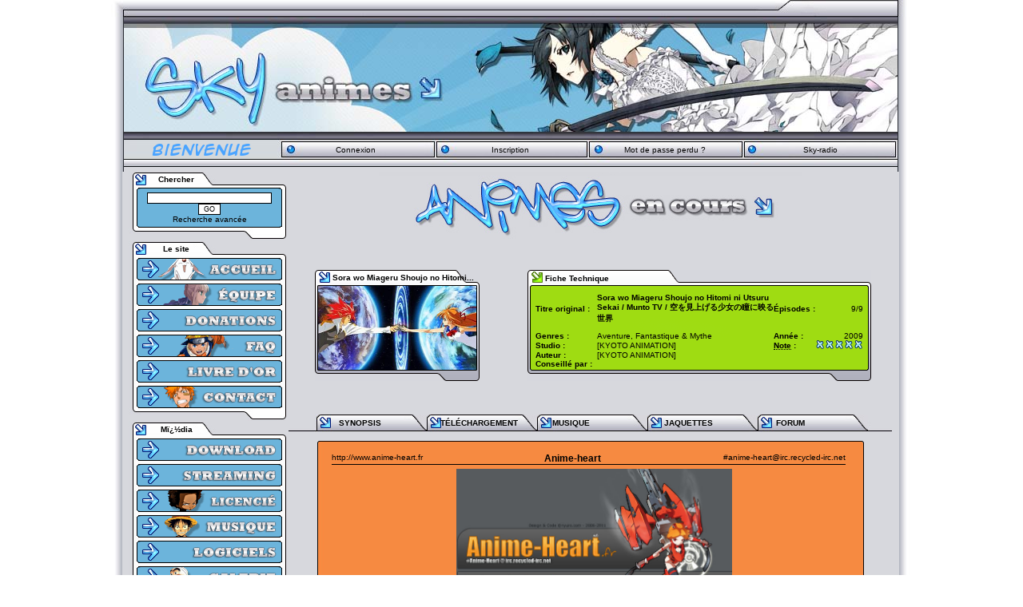

--- FILE ---
content_type: text/html; charset=UTF-8
request_url: https://www.sky-animes.com/index.php?file=Media&op=categorie&cat=3597
body_size: 7143
content:
<!DOCTYPE html PUBLIC "-//W3C//DTD XHTML 1.0 Strict//EN" "http://www.w3.org/TR/xhtml1/DTD/xhtml1-strict.dtd">
<html xmlns="http://www.w3.org/1999/xhtml" xml:lang="fr"><head>
<meta name="keywords" content="anime, fansub, japanimation, manga, DDL, t&eacute;l&eacute;chargement, download, stream, drama, OST, streaming, naruto, scan, scantrad, sky-animes, japon" />
<meta name="Description" content="T&eacute;l&eacute;charger manga, drama, scan, oav, ost en direct download (ddl) rapide et en vostfr ! Aussi en Streaming !" />
<title>SkY-AnimeS -  Sora wo Miageru Shoujo no Hitomi...</title>

	<meta http-equiv="Content-Type" content="text/html; charset=utf-8" />
	<meta http-equiv="content-style-type" content="text/css" />
	<link rel="shortcut icon"  type="image/x-icon" href="/favicon.ico" />
	<link rel="icon"  type="image/x-icon" href="/favicon.ico" />
	<link rel="alternate" title="SkY-AnimeS News" href="http://www.sky-animes.com/rss/news.php" type="application/rss+xml" />
	<link rel="alternate" title="SkY-AnimeS News Actualit&eacute;s" href="http://www.sky-animes.com/rss/news.php?actualite" type="application/rss+xml" />
	<link rel="alternate" title="SkY-AnimeS News Articles" href="http://www.sky-animes.com/rss/news.php?articles" type="application/rss+xml" />
	<link rel="alternate" title="SkY-AnimeS News Sorties Anime, OAV, Film" href="http://www.sky-animes.com/rss/news.php?anime-oav-film" type="application/rss+xml" />
	<link rel="alternate" title="SkY-AnimeS News Sorties Dramas" href="http://www.sky-animes.com/rss/news.php?dramas" type="application/rss+xml" />
	<link rel="alternate" title="SkY-AnimeS News Sorties Scans" href="http://www.sky-animes.com/rss/news.php?scans" type="application/rss+xml" />
	<link rel="alternate" title="SkY-AnimeS Downloads" href="http://www.sky-animes.com/rss/download.php" type="application/rss+xml" />


<link rel="stylesheet" type="text/css" href="/themes/SkY-AniMeS/style.css" /><link rel="stylesheet" type="text/css" href="/themes/SkY-AniMeS/colors.css" /><link rel="stylesheet" type="text/css" href="/themes/SkY-AniMeS/ff.css"/>
  <script type="text/javascript" src="/themes/commun/js/microajax.minified.js"></script>

	</head><body>





<div class="popup" id="popupWindow" style="display: none;"></div>
<div class="popup" id="popupOver" style="display: none;"></div>
<script type="text/javascript" src="//www.sky-animes.com/scripts/popup/nicepopup.js"></script>	
	<table style="margin-left: auto;margin-right: auto;text-align: center; width:1000px; height: 21px;" cellpadding="0" cellspacing="0">
		<tr>
			<td style="width:100%; height: 100%; background-image:url(/themes/SkY-AniMeS/images/corps/header_contact.jpg)">
			</td>
		</tr>
	</table>
	<table style="margin-left: auto;margin-right: auto;text-align: center; width:968px; height: 153px;" cellpadding="0" cellspacing="0">
		<tr style="vertical-align: middle; text-align: center;">
			<td style="width:100%; height: 100%; background-image:url(/themes/SkY-AniMeS/images/corps/header-21.jpg)">
			</td>
		</tr>
	</table>
	<table style="margin-left: auto;margin-right: auto;text-align: center; width:968px; height: 35px; margin-bottom: -39px;" cellpadding="0" cellspacing="0">
		<tr style="vertical-align: middle; text-align: center;">
			<td style="width:14px; height: 100%; background-image:url(/themes/SkY-AniMeS/images/blocs/haut/menus_haut.jpg)">
			</td>
		</tr>
	</table>

			<table style="margin-left: auto;margin-right: auto;text-align: center; width:968px; height: 35px; margin-bottom: 10px;" cellpadding="0" cellspacing="0">
		<tr style="vertical-align: middle; text-align: center;">
			<td style="width:176px; height: 100%;">
							<img src="/themes/SkY-AniMeS/images/blocs/haut/menus_bienvenue.png" />
						</td>
			<td style="width:176px; height: 100%;">
							<a style="display: block" href="index.php?file=User&op=login_screen">Connexion</a>
						</td>
			<td style="width:176px; height: 100%;">
							<a style="display: block" href="index.php?file=User&op=reg_screen">Inscription</a>
						</td>
			<td style="width:176px; height: 100%;">
							<a style="display: block" href="index.php?file=User&op=oubli_pass">Mot de passe perdu ?</a>
						</td>
			<td style="width:176px; height: 100%;">
							<a style="display: block" href="http://radio.sky-animes.com/?random=all#Ouvrir la Radio" onclick="javascript:window.open('http://radio.sky-animes.com/?random=all', 'radio', 'toolbar=0,location=0,directories=0,status=0,scrollbars=0,resizable=0,copyhistory=0,menuBar=0,width=473,height=310,top=30,left=0'); return false;">Sky-radio</a>
						</td>
		</tr>
	</table>

	<table style="margin-left: auto; margin-right: auto; width: 968px;" cellpadding="0" cellspacing="0">
		<tr style="vertical-align: top;">
			<td style="background-image:url(/themes/SkY-AniMeS/images/corps/fond.jpg);">	<table style="width: 205px; height: 20px; background-image:url('themes/SkY-AniMeS/images/blocs/gauche/block-gt.jpg');" cellspacing="0" cellpadding="0">
		<tr>
			<td style="width: 32px;"></td>
			<td style="width: 70px; text-align: center"><font color="#000000"><b>Chercher</b></font></td>
			<td style="width: 100px;"></td>
		</tr>
	</table>
		
	<table style="width: 205px; text-align: center;" cellspacing="0" cellpadding="0" background="/themes/SkY-AniMeS/images/blocs/gauche/block-g.jpg">
		<tr style="vertical-align:top;">
			<td style="width: 18px;"></td>
			<td style="width: 182px;"><div style="height: 3px; background-image: url('/themes/SkY-AniMeS/images/blocs/gauche/menu_h.gif');"></div>
<div style="height: auto; background-image: url('/themes/SkY-AniMeS/images/blocs/gauche/menu_m.gif'); padding: 3px 0 3px 0; text-align: center;">
	<form method="post" action="index.php?file=Search&amp;op=mod_search">
	<input type="text" name="main" style="width: 150px;"><br />
	<input type="submit" class="button" name="submit" value="GO">
	<input type="hidden"  name="limit" value="50">
	</form>
	<a href="index.php?file=Search">Recherche avanc&eacute;e</a>
</div>
<div style="height: 2px; background-image: url('/themes/SkY-AniMeS/images/blocs/gauche/menu_b.gif');"></div>
<!--
<table align="center" border="0" width="170" cellspacing="0">
	<tr>
		<td width="170" background="/themes/SkY-AniMeS/images/blocs/gauche/menu_h.gif" height="3"></td>
	</tr>
</table>
<table border="0" width="170" cellspacing="0">
	<tr>
		<td width="170" align="center" background="/themes/SkY-AniMeS/images/blocs/gauche/menu_m.gif"><br><input type="text" name="main" size="20">&nbsp;
		<input type="submit" class="button" name="submit" value="GO">
		<input type="hidden"  name="limit" value="50"></td>
	</tr>
</table>
<table border="0" width="170" cellspacing="0">	
	<tr>
		<td align="center" width="170" colspan="2" background="/themes/SkY-AniMeS/images/blocs/gauche/menu_m.gif">
		<a href="index.php?file=Search">Recherche avancée</a>
		</td>
	</tr>
	<tr>
		<td align="center" width="170" background="/themes/SkY-AniMeS/images/blocs/gauche/menu_b.gif" height="2">
		</td>
	</tr>
</table>
//-->

</td>
			<td style="width: 5px;"></td>
		</tr>
	</table>
	
	<table style="width: 205px; height: 17px;" cellspacing="0" cellpadding="0" background="/themes/SkY-AniMeS/images/blocs/gauche/block-gb.jpg">
		<tr>
			<td style="width: 9%;"></td>
			<td style="width: 88%;"></td>
			<td style="width: 4%;"></td>
		</tr>
	</table>
	<table style="width: 205px; height: 20px; background-image:url('themes/SkY-AniMeS/images/blocs/gauche/block-gt.jpg');" cellspacing="0" cellpadding="0">
		<tr>
			<td style="width: 32px;"></td>
			<td style="width: 70px; text-align: center"><font color="#000000"><b>Le site</b></font></td>
			<td style="width: 100px;"></td>
		</tr>
	</table>
		
	<table style="width: 205px; text-align: center;" cellspacing="0" cellpadding="0" background="/themes/SkY-AniMeS/images/blocs/gauche/block-g.jpg">
		<tr style="vertical-align:top;">
			<td style="width: 18px;"></td>
			<td style="width: 182px;"><div class="menu"><a href="/">
  <img id="menu_accueil" src="/themes/commun/images/menu/accueil.png" alt="Accueil SkY-AnimeS, Manga, OAV, Drama, OST" title="Accueil SkY-AnimeS, Manga, OAV, Drama, OST" />
</a>
<a href="L-equipe">
  <img id="menu_equipe" src="/themes/commun/images/menu/equipe.png" alt="L'&eacute;quipe de SkY-AnimeS" title="L'&eacute;quipe de SkY-AnimeS" />
</a>
<a href="Donations">
  <img id="menu_donations" src="/themes/commun/images/menu/donations.png" alt="Les Donations" title="Les Donations" />
</a>
<a href="FAQ">
  <img id="menu_faq" src="/themes/commun/images/menu/faq.png" alt="FAQ - Foire Aux Questions" title="FAQ - Foire Aux Questions" />
</a>
<a href="Livre-d-or">
  <img id="menu_livre_or" src="/themes/commun/images/menu/livre or.png" alt="Livre d'or" title="Livre d'or" />
</a>
<a href="Contact">
  <img id="menu_contact" src="/themes/commun/images/menu/contact.png" alt="Nous Contacter" title="Nous Contacter" />
</a>
</div></td>
			<td style="width: 5px;"></td>
		</tr>
	</table>
	
	<table style="width: 205px; height: 17px;" cellspacing="0" cellpadding="0" background="/themes/SkY-AniMeS/images/blocs/gauche/block-gb.jpg">
		<tr>
			<td style="width: 9%;"></td>
			<td style="width: 88%;"></td>
			<td style="width: 4%;"></td>
		</tr>
	</table>
	<table style="width: 205px; height: 20px; background-image:url('themes/SkY-AniMeS/images/blocs/gauche/block-gt.jpg');" cellspacing="0" cellpadding="0">
		<tr>
			<td style="width: 32px;"></td>
			<td style="width: 70px; text-align: center"><font color="#000000"><b>M&iuml;&iquest;&frac12;dia</b></font></td>
			<td style="width: 100px;"></td>
		</tr>
	</table>
		
	<table style="width: 205px; text-align: center;" cellspacing="0" cellpadding="0" background="/themes/SkY-AniMeS/images/blocs/gauche/block-g.jpg">
		<tr style="vertical-align:top;">
			<td style="width: 18px;"></td>
			<td style="width: 182px;"><div class="menu"><a href="Download">
  <img id="menu_download" src="/themes/commun/images/menu/download.png" alt="T&iuml;&iquest;&frac12;l&iuml;&iquest;&frac12;chargement" title="T&iuml;&iquest;&frac12;l&iuml;&iquest;&frac12;chargement" />
</a>
<a href="Streaming">
  <img id="menu_streaming" src="/themes/commun/images/menu/streaming.png" alt="Streaming" title="Streaming" />
</a>
<a href="Licencie">
  <img id="menu_licencie" src="/themes/commun/images/menu/licencie.png" alt="Licenci&iuml;&iquest;&frac12;" title="Licenci&iuml;&iquest;&frac12;" />
</a>
<a href="Musique">
  <img id="menu_musique" src="/themes/commun/images/menu/musique.png" alt="Musique" title="Musique" />
</a>
<a href="Logiciels">
  <img id="menu_logiciels" src="/themes/commun/images/menu/logiciels.png" alt="Logiciels" title="Logiciels" />
</a>
<a href="//galerie.sky-animes.com/Images/">
  <img id="menu_galerie" src="/themes/commun/images/menu/galerie.png" alt="Galerie" title="Galerie" />
</a>
</div></td>
			<td style="width: 5px;"></td>
		</tr>
	</table>
	
	<table style="width: 205px; height: 17px;" cellspacing="0" cellpadding="0" background="/themes/SkY-AniMeS/images/blocs/gauche/block-gb.jpg">
		<tr>
			<td style="width: 9%;"></td>
			<td style="width: 88%;"></td>
			<td style="width: 4%;"></td>
		</tr>
	</table>
	<table style="width: 205px; height: 20px; background-image:url('themes/SkY-AniMeS/images/blocs/gauche/block-gt.jpg');" cellspacing="0" cellpadding="0">
		<tr>
			<td style="width: 32px;"></td>
			<td style="width: 70px; text-align: center"><font color="#000000"><b>&iuml;&iquest;&frac12;changes</b></font></td>
			<td style="width: 100px;"></td>
		</tr>
	</table>
		
	<table style="width: 205px; text-align: center;" cellspacing="0" cellpadding="0" background="/themes/SkY-AniMeS/images/blocs/gauche/block-g.jpg">
		<tr style="vertical-align:top;">
			<td style="width: 18px;"></td>
			<td style="width: 182px;"><div class="menu"><a href="Les-teams">
  <img id="menu_les_teams" src="/themes/commun/images/menu/les teams.png" alt="Info sur les Teams de Fansub, Drama, Scan" title="Info sur les Teams de Fansub, Drama, Scan" />
</a>
<a href="/forum/">
  <img id="menu_forum" src="/themes/commun/images/menu/forum.png" alt="Le Forum" title="Le Forum" />
</a>
<a href="Chat">
  <img id="menu_chat" src="/themes/commun/images/menu/chat.png" alt="Chat IRC" title="Chat IRC" />
</a>
<a href="Partenariat">
  <img id="menu_partenariat" src="/themes/commun/images/menu/partenariat.png" alt="Partenariat avec les Teams et Sites web" title="Partenariat avec les Teams et Sites web" />
</a>
<a href="//galerie.sky-animes.com/Photos-Videos/">
  <img id="menu_conventions" src="/themes/commun/images/menu/conventions.png" alt="Conventions" title="Conventions" />
</a>
</div></td>
			<td style="width: 5px;"></td>
		</tr>
	</table>
	
	<table style="width: 205px; height: 17px;" cellspacing="0" cellpadding="0" background="/themes/SkY-AniMeS/images/blocs/gauche/block-gb.jpg">
		<tr>
			<td style="width: 9%;"></td>
			<td style="width: 88%;"></td>
			<td style="width: 4%;"></td>
		</tr>
	</table>
</td><td align="center" style="padding-right: 6px; background-image:url(/themes/SkY-AniMeS/images/corps/fond.jpg);"></form>				
	<table style="width: 530px; background-image:url(/themes/SkY-AniMeS/images/corps/block-ct.jpg);" cellpadding="0" cellspacing="0" id="block_117">
		<tr>
			<td style="width: 1%;"></td>
			<td style="width: 98%;"><center></center></td>
			<td style="width: 1%;"></td>
		</tr>
	</table>
	<table style="width: 530px; height: 5px; background-image:url(/themes/SkY-AniMeS/images/block-cb.jpg);" cellpadding="0" cellspacing="0">
		<tr>
			<td style="width: 1%;"></td>
			<td style="width: 98%;"></td>
			<td style="width: 1%;"></td>
		</tr>
	</table>
<script type="text/javascript" src="infobulle.js"></script><script type="text/javascript">InitBulle('#ffffff', '#6cb4db', 2);</script><style>
.titre {
font-family: Verdana, Arial, Helvetica, sans-serif;
font-size: 9pt;
font-weight: bold;
}
.erreur {
font-weight: bold;

}
</style>
<script>
function Changer(variable,valeur){
	id = document.getElementById(variable);
	if(valeur=="0"){
		id.style.display="none";
	}else{
		if(id.style.display=="none"){
			id.style.display="";
		}
	}
}
function Menu(variable1,variable2,variable){
	v1 = "";
	v2 = "";
	if(variable=="0"){
		variable1.style.background = v2;
		variable1.style.cursor = "hand";
	}else if(variable=="1"){
		if(variable2.style.display=="none"){
			variable1.style.background = v2;
			variable1.style.cursor = "hand";
		}else{
			variable1.style.background = v1;
			variable1.style.cursor = "";
		}
	}
}

</script>
	<table align=center style="width: 755px;" cellpadding="0" cellspacing="0">
		<tr style="vertical-align:top;">
			<td style="width: 1%;"></td>
			<td style="width: 98%;">
<div style="text-align: center;"><a href="index.php?file=Media&amp;op=categorie&amp;cat=8"><img border="0" src="themes/SkY-AniMeS/images//titres/animes_en_cours.png" alt="/animes en cours"></a></div>
<br /><br /><table align="center" width="680" cellpadding="15" cellspacing="0"><tr><td>
    <table border="0" width="206" style="background-image: url(themes/SkY-AniMeS/images/pages/download/bordure.gif); background-repeat: no-repeat; padding: 0; margin: 0; padding-bottom: 0px;">
        <tr>
                <td width="206" valign="middle" height="16" style="padding: 0; padding-left: 20px; margin: 0; white-space: nowrap;"><a href="/categorie-Sora-wo-Miageru-Shoujo-no-Hitomi....html?cat=3597"><b>Sora wo Miageru Shoujo no Hitomi...</b></a></td>
        </tr>
        <tr>
                <td width="206" valign="top" align="left" style="padding: 0 0 12px 2px;; margin: 0;"><a href="/categorie-Sora-wo-Miageru-Shoujo-no-Hitomi....html?cat=3597"><img src="cat_images/Animes/Sora wo Miageru Shoujo no Hitomi   .jpg" border="0" width="198" alt="Telecharger Sora wo Miageru Shoujo no Hitomi... DDL"></a></td>
        </tr>
    </table>
  <br />		<td width="48"></td>
		<td width="430" valign="top">
			<table border="0" cellpadding="0" cellspacing="0" width="430">
			<tr>
				<td width="430" height="21" background="themes/SkY-AniMeS/images/pages/download/bordure_detail_h.gif" style="padding-left: 22px;"><b>Fiche Technique</b></td>
			</tr>
			<tr>
				<td align="center" width="430" height="103" background="themes/SkY-AniMeS/images/pages/download/bordure_detail_m.gif" style="background-repeat: no-repeat;">
				<table border="0" cellpadding="0" cellspacing="0" width="410" height="102" style="margin:0; padding:0; border:0;">
					<tr>
						<td align="left" style="white-space: nowrap;" width="90"><b>Titre original :</b>&nbsp;&nbsp;&nbsp;</td>
						<td width="100%"><h2 style="font-size: 100%;">Sora wo Miageru Shoujo no Hitomi ni Utsuru Sekai / Munto TV / &#31354;&#12434;&#35211;&#19978;&#12370;&#12427;&#23569;&#22899;&#12398;&#30643;&#12395;&#26144;&#12427;&#19990;&#30028;</h2>
						<td align="left" style="white-space: nowrap;"><b>&Eacute;pisodes&nbsp;:</b> </td>
                                                <td align="right" style="white-space: nowrap;"> 9/9</td>
					</tr>
					<tr>
						<td align="left" style="white-space: nowrap;" width="90"><b>Genres :</b></td>
						<td align="100%">Aventure, Fantastique & Mythe</td>
						<td align="left" style="white-space: nowrap;"><b>Ann&eacute;e : </b> </td>
                                                <td align="right" style="white-space: nowrap;">2009</td>
					</tr>
					<tr>
						<td align="left" style="white-space: nowrap;" width="90"><b>Studio :</b></td>
						<td align="left">[KYOTO ANIMATION]</td>
						<td align="left" style="white-space: nowrap;"><b><acronym title="Moyenne des notes de l'ensemble des fichiers">Note</acronym> : </b></td>
                                                <td align="right" style="white-space: nowrap;"><a onclick="javascript:window.open('index.php?file=Vote&amp;nuked_nude=index&amp;op=post_vote&amp;vid=3597&amp;module=Download.dc','screen','toolbar=0,location=0,directories=0,status=0,scrollbars=0,resizable=0,copyhistory=0,menuBar=0,width=350,height=150,top=30,left=0');return(false)"><img style="border: 0;" src="themes/SkY-AniMeS/images/pages/download/z0.png" alt="" title="0/10 (0&nbsp;votes)" /></a></td>
					</tr>
					<tr>
						<td align="left" style="white-space: nowrap;" width="90"><b>Auteur :</b></td>
						<td align="left">[KYOTO ANIMATION]</td>
					</tr>
					<tr>
						<td align="left" style="white-space: nowrap;" width="90"><b>Conseill&eacute; par :&nbsp;&nbsp;</b></td>
						<td align="left" colspan="3">
												</td>
					</tr>
  				</table>
				</td>
			</tr>
			<tr>
				<td width="430" height="15" background="themes/SkY-AniMeS/images/pages/download/bordure_detail_b.gif"></td>
			</tr>
			</table>
		</td>
	</tr>

</table>

		</td>
	</tr>
</table>

<table>
	<tr>
		<td>


<!-- test kakashi234 ddl-middle-->
<center><center></center></center>
<br>


<table align="center" border="0" cellpadding="0" cellspacing="0" width="755" background="themes/SkY-AniMeS/images/pages/download/detail.jpg" height="22">
	<tr>
		<td width="35"></td>
		<td width="28"></td>
		<td width="110"><b><div id="MenuPartie1" onclick="javascript:Changer('Partie1','1');Changer('Partie2','0');Menu(this,Partie1,'1');Menu(MenuPartie2,Partie2,'0')" style="cursor:pointer ">SYNOPSIS</b></div></td>
		<td width="15"></td>
        <td width="110"><b><div id="MenuPartie2" onclick="javascript:Changer('Partie2','1');Changer('Partie1','0');Menu(this,Partie2,'1');Menu(MenuPartie1,Partie1,'0')" style="cursor:pointer ">T&Eacute;L&Eacute;CHARGEMENT</b></div></td>
       	<td width="28"></td>
		<td width="110"><b><a href="index.php?file=Media&op=musique&cat=140">MUSIQUE</a></b></td>
		<td width="28"></td>
		<td width="110"><b><a href="http://galerie.sky-animes.com">JAQUETTES</a></b></td>
		<td width="28"></td>
		<td width="110"><b>
		<a href="forum/">FORUM</a>		</b></td>
		<td width="30"></td>
    </tr>
</table>

<br>
			<div width="755" id="Partie1" style="display:none">
	<table align="center" border="0" cellpadding="0" cellspacing="0" width="684" background="themes/SkY-AniMeS/images/pages/download/detail_h.jpg" height="2">
		<tr><td></td></tr>
	</table>
	<table align="center" border="0" cellpadding="0" cellspacing="0" width="684" background="themes/SkY-AniMeS/images/pages/download/detail_m.jpg" style="padding: 5px;">
		<tr><td style="font-size: 10pt">Sora wo Miageru Shoujo no Hitomi ni Utsuru Sekai est un remake et une continuité des 2 OAV Munto.<br /><br />Yumemi est une jeune fille de treize ans qui a la faculté de voir des îles flottantes dans le ciel. Ce qu'elle ne sait pas, c'est que ces îles représentent un autre monde, le « Royaume Magique« , destiné, à la destruction ce qui affecte également la Terre. Le roi Munto ne compte pas laisser son Royaume sombrer et part sur Terre à la recherche de Yumemi afin de sauver les deux mondes.<br /><br />Description rédigée par asuna86<br /><br />Source: Nautiljon</td></tr>
		<tr><td style="font-size: 10pt"><br /><img id="img_large" src="" style="display: none; position: absolute; border: 7px solid black; cursor: pointer; margin: 0px;" onClick="document.getElementById('img_large').style.display='none'" /><br /><br /><br /></td></tr>
	</table>
	<table align="center" border="0" cellpadding="0" cellspacing="0" width="684" background="themes/SkY-AniMeS/images/pages/download/detail_b.jpg" height="2">
		<tr><td></td></tr>
	</table>
	<br>
	</div>
			<div width="755" id="Partie2">	<table align="center" border="0" cellpadding="0" cellspacing="0" width="684" background="themes/SkY-AniMeS/images/pages/download/detail_h.jpg" height="2">
		<tr><td></td></tr>
	</table>

<script type="text/javascript">
<!--
//window.onload=montrer;
function montrer(id, pubid) {
  var d = document.getElementById(id);
  if (d) {
    if (d.style.display!='none') {
      d.style.display='none';
    } else if (document.all) {
      d.style.display='block';
    } else {
      d.style.display='table-row';
    }
  }
  var d = document.getElementById('p_u_b_dl_'+pubid);
	d.contentWindow.document.body.innerHTML = 'Chargement pub...';
	setTimeout(function(){
	  d.src = '/scripts/admanager.php?zone=ddl-epi';
	}, 100);
}

function dl(id,nb) {
//  if (nb=='1') {
//    window.location='?file=Media&nuked_nude=index&op=do_dl&dl_id='+id;
//  } else {
    window.location='?file=Media&nuked_nude=index&op=do_dl&dl_id='+id+'&nb='+nb;
//  }
}
//-->
</script>
<table style="margin-left: auto;margin-right: auto;text-align: left;" background="themes/SkY-AniMeS/images/pages/download/detail_m.jpg" width="684" cellspacing="0" cellpadding="0">
<tr><td><table width="100%" style="margin: 10px 0 0px 5px;"><tr><td style="text-align: center; display: relative;"><a href="/index.php?file=Teams&t_id=AH" style="display: block;"><span style="float: left; margin-left: 10px;">http://www.anime-heart.fr</span><big><b>Anime-heart</b></big><span style="float: right; margin-right: 25px;">#anime-heart@irc.recycled-irc.net</span><hr style="border: 0; height: 1px; color: black; background-color: black; margin: 0 25px 5px 10px;" /><img style="max-width: 600px; max-height: 150px;" border="0" src="ban/fansub/ah.png" alt="Anime-heart" title="Anime-heart - [AH]" /></a></td></tr><tr><td style="text-align: center; display: relative;"><a href="/index.php?file=Teams&t_id=ITDK" style="display: block;"><span style="float: left; margin-left: 10px;">http://www.itadaki-fansub.fr/</span><big><b>Itadaki-fansub</b></big><span style="float: right; margin-right: 25px;">#itadaki-fansub@irc.fansub-irc.eu</span><hr style="border: 0; height: 1px; color: black; background-color: black; margin: 0 25px 5px 10px;" /><img style="max-width: 600px; max-height: 150px;" border="0" src="ban/fansub/itadaki.jpg" alt="Itadaki-fansub" title="Itadaki-fansub - [ITDK]" /></a></td></tr></table><table width="100%" border="0" cellspacing="1" cellpadding="1">
<tr><td style="padding-left: 12px;"><a href="#31850" onclick="javascript:montrer('dl-31850','31850');return(false);" /><big><b><img border="0" src="images/check_series_green.gif" style="margin-right: 3px;" title="&Agrave; voir. Connectez-vous pour savoir quels &eacute;pisodes vous n'avez pas encore vus" />Sora wo Miageru Shoujo no Hitomi ni Utsuru Sekai 01</b></big></a></td><td style="width: 120px; text-align: center;"><span class="popupOver" popupTitre="Codecs" popupTexte="Vid&eacute;o : xvid<br />R&eacute;solution : 1024x576 pixels<br />Audio : aac (128 kbps)<br />Format : mp4<br />" popupleft="-90">xvid, aac, mp4</span></td><td style="width: 80px; text-align: center;">277.5&nbsp;Mo</td><td style="width: 80px; text-align: center;">4925&nbsp;fois</td>			<td style="width: 80px; text-align: center;"><i title="Uploadeur">Tarund</i></td></tr></table>
		      <table width="100%" border="0" cellspacing="1" cellpadding="2">
<tr id="dl-31850" style="display: none;"><td colspan="4"><center><table><tr><td style="width: 200px; height: 66px; padding: 0px; padding-right: 5px; text-align: right; background: url(modules/Media/images/fd1.png) no-repeat;"><a style="display: block; padding: 0; height: 66px;" onClick="dl(31850,1); return(false);" href="index.php?file=Media&nuked_nude=index&op=do_dl&dl_id=31850&nb=1"><br /><br /><img src="modules/Media/images/telecharger.png" border="0" alt="T&eacute;l&eacute;charger Sora wo Miageru Shoujo no Hitomi ni Utsuru Sekai 01 en DDL"> <br />&nbsp;</a></td></tr></table><table style="margin-top: -20px;"><tr><td><iframe allowtransparency="true" id="p_u_b_dl_31850" name="p_u_b_dl" src="" frameborder="0" width="660" height="100" style="z-index: 9; min-width: 660px; max-height: 80px;" scrolling="no"></iframe></td></tr></table></center></td></tr></table></td></tr></table>
<table style="margin-left: auto;margin-right: auto;text-align: left;" background="themes/SkY-AniMeS/images/pages/download/detail_m.jpg" width="684" cellspacing="0" cellpadding="0">
<tr><td><table width="100%" border="0" cellspacing="1" cellpadding="1">
<tr><td style="padding-left: 12px;"><a href="#31852" onclick="javascript:montrer('dl-31852','31852');return(false);" /><big><b><img border="0" src="images/check_series_green.gif" style="margin-right: 3px;" title="&Agrave; voir. Connectez-vous pour savoir quels &eacute;pisodes vous n'avez pas encore vus" />Sora wo Miageru Shoujo no Hitomi ni Utsuru Sekai 02</b></big></a></td><td style="width: 120px; text-align: center;"><span class="popupOver" popupTitre="Codecs" popupTexte="Vid&eacute;o : xvid<br />R&eacute;solution : 1024x576 pixels<br />Audio : aac (128 kbps)<br />Format : mp4<br />" popupleft="-90">xvid, aac, mp4</span></td><td style="width: 80px; text-align: center;">247.4&nbsp;Mo</td><td style="width: 80px; text-align: center;">2763&nbsp;fois</td>			<td style="width: 80px; text-align: center;"><i title="Uploadeur">Tarund</i></td></tr></table>
		      <table width="100%" border="0" cellspacing="1" cellpadding="2">
<tr id="dl-31852" style="display: none;"><td colspan="4"><center><table><tr><td style="width: 200px; height: 66px; padding: 0px; padding-right: 5px; text-align: right; background: url(modules/Media/images/fd1.png) no-repeat;"><a style="display: block; padding: 0; height: 66px;" onClick="dl(31852,1); return(false);" href="index.php?file=Media&nuked_nude=index&op=do_dl&dl_id=31852&nb=1"><br /><br /><img src="modules/Media/images/telecharger.png" border="0" alt="T&eacute;l&eacute;charger Sora wo Miageru Shoujo no Hitomi ni Utsuru Sekai 02 en DDL"> <br />&nbsp;</a></td></tr></table><table style="margin-top: -20px;"><tr><td><iframe allowtransparency="true" id="p_u_b_dl_31852" name="p_u_b_dl" src="" frameborder="0" width="660" height="100" style="z-index: 9; min-width: 660px; max-height: 80px;" scrolling="no"></iframe></td></tr></table></center></td></tr></table></td></tr></table>
<table style="margin-left: auto;margin-right: auto;text-align: left;" background="themes/SkY-AniMeS/images/pages/download/detail_m.jpg" width="684" cellspacing="0" cellpadding="0">
<tr><td><table width="100%" border="0" cellspacing="1" cellpadding="1">
<tr><td style="padding-left: 12px;"><a href="#31853" onclick="javascript:montrer('dl-31853','31853');return(false);" /><big><b><img border="0" src="images/check_series_green.gif" style="margin-right: 3px;" title="&Agrave; voir. Connectez-vous pour savoir quels &eacute;pisodes vous n'avez pas encore vus" />Sora wo Miageru Shoujo no Hitomi ni Utsuru Sekai 03</b></big></a></td><td style="width: 120px; text-align: center;"><span class="popupOver" popupTitre="Codecs" popupTexte="Vid&eacute;o : xvid<br />R&eacute;solution : 1024x576 pixels<br />Audio : aac (128 kbps)<br />Format : mp4<br />" popupleft="-90">xvid, aac, mp4</span></td><td style="width: 80px; text-align: center;">354.1&nbsp;Mo</td><td style="width: 80px; text-align: center;">5255&nbsp;fois</td>			<td style="width: 80px; text-align: center;"><i title="Uploadeur">Tarund</i></td></tr></table>
		      <table width="100%" border="0" cellspacing="1" cellpadding="2">
<tr id="dl-31853" style="display: none;"><td colspan="4"><center><table><tr><td style="width: 200px; height: 66px; padding: 0px; padding-right: 5px; text-align: right; background: url(modules/Media/images/fd1.png) no-repeat;"><a style="display: block; padding: 0; height: 66px;" onClick="dl(31853,1); return(false);" href="index.php?file=Media&nuked_nude=index&op=do_dl&dl_id=31853&nb=1"><br /><br /><img src="modules/Media/images/telecharger.png" border="0" alt="T&eacute;l&eacute;charger Sora wo Miageru Shoujo no Hitomi ni Utsuru Sekai 03 en DDL"> <br />&nbsp;</a></td></tr></table><table style="margin-top: -20px;"><tr><td><iframe allowtransparency="true" id="p_u_b_dl_31853" name="p_u_b_dl" src="" frameborder="0" width="660" height="100" style="z-index: 9; min-width: 660px; max-height: 80px;" scrolling="no"></iframe></td></tr></table></center></td></tr></table></td></tr></table>
<table style="margin-left: auto;margin-right: auto;text-align: left;" background="themes/SkY-AniMeS/images/pages/download/detail_m.jpg" width="684" cellspacing="0" cellpadding="0">
<tr><td><table width="100%" border="0" cellspacing="1" cellpadding="1">
<tr><td style="padding-left: 12px;"><a href="#31854" onclick="javascript:montrer('dl-31854','31854');return(false);" /><big><b><img border="0" src="images/check_series_green.gif" style="margin-right: 3px;" title="&Agrave; voir. Connectez-vous pour savoir quels &eacute;pisodes vous n'avez pas encore vus" />Sora wo Miageru Shoujo no Hitomi ni Utsuru Sekai 04</b></big></a></td><td style="width: 120px; text-align: center;"><span class="popupOver" popupTitre="Codecs" popupTexte="Vid&eacute;o : xvid<br />R&eacute;solution : 1024x576 pixels<br />Audio : aac (128 kbps)<br />Format : mp4<br />" popupleft="-90">xvid, aac, mp4</span></td><td style="width: 80px; text-align: center;">352.4&nbsp;Mo</td><td style="width: 80px; text-align: center;">2674&nbsp;fois</td>			<td style="width: 80px; text-align: center;"><i title="Uploadeur">Tarund</i></td></tr></table>
		      <table width="100%" border="0" cellspacing="1" cellpadding="2">
<tr id="dl-31854" style="display: none;"><td colspan="4"><center><table><tr><td style="width: 200px; height: 66px; padding: 0px; padding-right: 5px; text-align: right; background: url(modules/Media/images/fd1.png) no-repeat;"><a style="display: block; padding: 0; height: 66px;" onClick="dl(31854,1); return(false);" href="index.php?file=Media&nuked_nude=index&op=do_dl&dl_id=31854&nb=1"><br /><br /><img src="modules/Media/images/telecharger.png" border="0" alt="T&eacute;l&eacute;charger Sora wo Miageru Shoujo no Hitomi ni Utsuru Sekai 04 en DDL"> <br />&nbsp;</a></td></tr></table><table style="margin-top: -20px;"><tr><td><iframe allowtransparency="true" id="p_u_b_dl_31854" name="p_u_b_dl" src="" frameborder="0" width="660" height="100" style="z-index: 9; min-width: 660px; max-height: 80px;" scrolling="no"></iframe></td></tr></table></center></td></tr></table></td></tr></table>
<table style="margin-left: auto;margin-right: auto;text-align: left;" background="themes/SkY-AniMeS/images/pages/download/detail_m.jpg" width="684" cellspacing="0" cellpadding="0">
<tr><td><table width="100%" border="0" cellspacing="1" cellpadding="1">
<tr><td style="padding-left: 12px;"><a href="#31860" onclick="javascript:montrer('dl-31860','31860');return(false);" /><big><b><img border="0" src="images/check_series_green.gif" style="margin-right: 3px;" title="&Agrave; voir. Connectez-vous pour savoir quels &eacute;pisodes vous n'avez pas encore vus" />Sora wo Miageru Shoujo no Hitomi ni Utsuru Sekai 05</b></big></a></td><td style="width: 120px; text-align: center;"><span class="popupOver" popupTitre="Codecs" popupTexte="Vid&eacute;o : xvid<br />R&eacute;solution : 1024x576 pixels<br />Audio : aac (128 kbps)<br />Format : mp4<br />" popupleft="-90">xvid, aac, mp4</span></td><td style="width: 80px; text-align: center;">251&nbsp;Mo</td><td style="width: 80px; text-align: center;">2325&nbsp;fois</td>			<td style="width: 80px; text-align: center;"><i title="Uploadeur">Tarund</i></td></tr></table>
		      <table width="100%" border="0" cellspacing="1" cellpadding="2">
<tr id="dl-31860" style="display: none;"><td colspan="4"><center><table><tr><td style="width: 200px; height: 66px; padding: 0px; padding-right: 5px; text-align: right; background: url(modules/Media/images/fd1.png) no-repeat;"><a style="display: block; padding: 0; height: 66px;" onClick="dl(31860,1); return(false);" href="index.php?file=Media&nuked_nude=index&op=do_dl&dl_id=31860&nb=1"><br /><br /><img src="modules/Media/images/telecharger.png" border="0" alt="T&eacute;l&eacute;charger Sora wo Miageru Shoujo no Hitomi ni Utsuru Sekai 05 en DDL"> <br />&nbsp;</a></td></tr></table><table style="margin-top: -20px;"><tr><td><iframe allowtransparency="true" id="p_u_b_dl_31860" name="p_u_b_dl" src="" frameborder="0" width="660" height="100" style="z-index: 9; min-width: 660px; max-height: 80px;" scrolling="no"></iframe></td></tr></table></center></td></tr></table></td></tr></table>
<table style="margin-left: auto;margin-right: auto;text-align: left;" background="themes/SkY-AniMeS/images/pages/download/detail_m.jpg" width="684" cellspacing="0" cellpadding="0">
<tr><td><table width="100%" border="0" cellspacing="1" cellpadding="1">
<tr><td style="padding-left: 12px;"><a href="#31861" onclick="javascript:montrer('dl-31861','31861');return(false);" /><big><b><img border="0" src="images/check_series_green.gif" style="margin-right: 3px;" title="&Agrave; voir. Connectez-vous pour savoir quels &eacute;pisodes vous n'avez pas encore vus" />Sora wo Miageru Shoujo no Hitomi ni Utsuru Sekai 06</b></big></a></td><td style="width: 120px; text-align: center;"><span class="popupOver" popupTitre="Codecs" popupTexte="Vid&eacute;o : xvid<br />R&eacute;solution : 1024x576 pixels<br />Audio : aac (128 kbps)<br />Format : mp4<br />" popupleft="-90">xvid, aac, mp4</span></td><td style="width: 80px; text-align: center;">326.6&nbsp;Mo</td><td style="width: 80px; text-align: center;">5771&nbsp;fois</td>			<td style="width: 80px; text-align: center;"><i title="Uploadeur">Tarund</i></td></tr></table>
		      <table width="100%" border="0" cellspacing="1" cellpadding="2">
<tr id="dl-31861" style="display: none;"><td colspan="4"><center><table><tr><td style="width: 200px; height: 66px; padding: 0px; padding-right: 5px; text-align: right; background: url(modules/Media/images/fd1.png) no-repeat;"><a style="display: block; padding: 0; height: 66px;" onClick="dl(31861,1); return(false);" href="index.php?file=Media&nuked_nude=index&op=do_dl&dl_id=31861&nb=1"><br /><br /><img src="modules/Media/images/telecharger.png" border="0" alt="T&eacute;l&eacute;charger Sora wo Miageru Shoujo no Hitomi ni Utsuru Sekai 06 en DDL"> <br />&nbsp;</a></td></tr></table><table style="margin-top: -20px;"><tr><td><iframe allowtransparency="true" id="p_u_b_dl_31861" name="p_u_b_dl" src="" frameborder="0" width="660" height="100" style="z-index: 9; min-width: 660px; max-height: 80px;" scrolling="no"></iframe></td></tr></table></center></td></tr></table></td></tr></table>
<table style="margin-left: auto;margin-right: auto;text-align: left;" background="themes/SkY-AniMeS/images/pages/download/detail_m.jpg" width="684" cellspacing="0" cellpadding="0">
<tr><td><table width="100%" border="0" cellspacing="1" cellpadding="1">
<tr><td style="padding-left: 12px;"><a href="#31862" onclick="javascript:montrer('dl-31862','31862');return(false);" /><big><b><img border="0" src="images/check_series_green.gif" style="margin-right: 3px;" title="&Agrave; voir. Connectez-vous pour savoir quels &eacute;pisodes vous n'avez pas encore vus" />Sora wo Miageru Shoujo no Hitomi ni Utsuru Sekai 07</b></big></a></td><td style="width: 120px; text-align: center;"><span class="popupOver" popupTitre="Codecs" popupTexte="Vid&eacute;o : xvid<br />R&eacute;solution : 1024x576 pixels<br />Audio : aac (128 kbps)<br />Format : mp4<br />" popupleft="-90">xvid, aac, mp4</span></td><td style="width: 80px; text-align: center;">276.9&nbsp;Mo</td><td style="width: 80px; text-align: center;">3069&nbsp;fois</td>			<td style="width: 80px; text-align: center;"><i title="Uploadeur">Tarund</i></td></tr></table>
		      <table width="100%" border="0" cellspacing="1" cellpadding="2">
<tr id="dl-31862" style="display: none;"><td colspan="4"><center><table><tr><td style="width: 200px; height: 66px; padding: 0px; padding-right: 5px; text-align: right; background: url(modules/Media/images/fd1.png) no-repeat;"><a style="display: block; padding: 0; height: 66px;" onClick="dl(31862,1); return(false);" href="index.php?file=Media&nuked_nude=index&op=do_dl&dl_id=31862&nb=1"><br /><br /><img src="modules/Media/images/telecharger.png" border="0" alt="T&eacute;l&eacute;charger Sora wo Miageru Shoujo no Hitomi ni Utsuru Sekai 07 en DDL"> <br />&nbsp;</a></td></tr></table><table style="margin-top: -20px;"><tr><td><iframe allowtransparency="true" id="p_u_b_dl_31862" name="p_u_b_dl" src="" frameborder="0" width="660" height="100" style="z-index: 9; min-width: 660px; max-height: 80px;" scrolling="no"></iframe></td></tr></table></center></td></tr></table></td></tr></table>
<table style="margin-left: auto;margin-right: auto;text-align: left;" background="themes/SkY-AniMeS/images/pages/download/detail_m.jpg" width="684" cellspacing="0" cellpadding="0">
<tr><td><table width="100%" border="0" cellspacing="1" cellpadding="1">
<tr><td style="padding-left: 12px;"><a href="#31863" onclick="javascript:montrer('dl-31863','31863');return(false);" /><big><b><img border="0" src="images/check_series_green.gif" style="margin-right: 3px;" title="&Agrave; voir. Connectez-vous pour savoir quels &eacute;pisodes vous n'avez pas encore vus" />Sora wo Miageru Shoujo no Hitomi ni Utsuru Sekai 08</b></big></a></td><td style="width: 120px; text-align: center;"><span class="popupOver" popupTitre="Codecs" popupTexte="Vid&eacute;o : xvid<br />R&eacute;solution : 1024x576 pixels<br />Audio : aac (128 kbps)<br />Format : mp4<br />" popupleft="-90">xvid, aac, mp4</span></td><td style="width: 80px; text-align: center;">266&nbsp;Mo</td><td style="width: 80px; text-align: center;">2757&nbsp;fois</td>			<td style="width: 80px; text-align: center;"><i title="Uploadeur">Tarund</i></td></tr></table>
		      <table width="100%" border="0" cellspacing="1" cellpadding="2">
<tr id="dl-31863" style="display: none;"><td colspan="4"><center><table><tr><td style="width: 200px; height: 66px; padding: 0px; padding-right: 5px; text-align: right; background: url(modules/Media/images/fd1.png) no-repeat;"><a style="display: block; padding: 0; height: 66px;" onClick="dl(31863,1); return(false);" href="index.php?file=Media&nuked_nude=index&op=do_dl&dl_id=31863&nb=1"><br /><br /><img src="modules/Media/images/telecharger.png" border="0" alt="T&eacute;l&eacute;charger Sora wo Miageru Shoujo no Hitomi ni Utsuru Sekai 08 en DDL"> <br />&nbsp;</a></td></tr></table><table style="margin-top: -20px;"><tr><td><iframe allowtransparency="true" id="p_u_b_dl_31863" name="p_u_b_dl" src="" frameborder="0" width="660" height="100" style="z-index: 9; min-width: 660px; max-height: 80px;" scrolling="no"></iframe></td></tr></table></center></td></tr></table></td></tr></table>
<table style="margin-left: auto;margin-right: auto;text-align: left;" background="themes/SkY-AniMeS/images/pages/download/detail_m.jpg" width="684" cellspacing="0" cellpadding="0">
<tr><td><table width="100%" border="0" cellspacing="1" cellpadding="1">
<tr><td style="padding-left: 12px;"><a href="#31864" onclick="javascript:montrer('dl-31864','31864');return(false);" /><big><b><img border="0" src="images/check_series_green.gif" style="margin-right: 3px;" title="&Agrave; voir. Connectez-vous pour savoir quels &eacute;pisodes vous n'avez pas encore vus" />Sora wo Miageru Shoujo no Hitomi ni Utsuru Sekai 09 FIN</b></big></a></td><td style="width: 120px; text-align: center;"><span class="popupOver" popupTitre="Codecs" popupTexte="Vid&eacute;o : xvid<br />R&eacute;solution : 1024x576 pixels<br />Audio : aac (128 kbps)<br />Format : mp4<br />" popupleft="-90">xvid, aac, mp4</span></td><td style="width: 80px; text-align: center;">333.9&nbsp;Mo</td><td style="width: 80px; text-align: center;">4288&nbsp;fois</td>			<td style="width: 80px; text-align: center;"><i title="Uploadeur">Tarund</i></td></tr></table>
		      <table width="100%" border="0" cellspacing="1" cellpadding="2">
<tr id="dl-31864" style="display: none;"><td colspan="4"><center><table><tr><td style="width: 200px; height: 66px; padding: 0px; padding-right: 5px; text-align: right; background: url(modules/Media/images/fd1.png) no-repeat;"><a style="display: block; padding: 0; height: 66px;" onClick="dl(31864,1); return(false);" href="index.php?file=Media&nuked_nude=index&op=do_dl&dl_id=31864&nb=1"><br /><br /><img src="modules/Media/images/telecharger.png" border="0" alt="T&eacute;l&eacute;charger Sora wo Miageru Shoujo no Hitomi ni Utsuru Sekai 09 FIN en DDL"> <br />&nbsp;</a></td></tr></table><table style="margin-top: -20px;"><tr><td><iframe allowtransparency="true" id="p_u_b_dl_31864" name="p_u_b_dl" src="" frameborder="0" width="660" height="100" style="z-index: 9; min-width: 660px; max-height: 80px;" scrolling="no"></iframe></td></tr></table></center></td></tr></table></td></tr></table>

<table style="margin-left: auto;margin-right: auto;text-align: left;" background="themes/SkY-AniMeS/images/pages/download/detail_m.jpg" width="684" cellspacing="0" cellpadding="0">
<tr><td>
<a name="comment"></a><script type="text/javascript" src="advajax.js"></script>
<script type="text/javascript">
<!--

function fold( folder, divname ) {
 var divstyle = document.getElementById( divname ).style;
var showhide = (divstyle.display == 'none')?'':'none';
divstyle.display = showhide;
}

function comment(page)
{
document.getElementById('com_titre').value='';
document.getElementById('com_texte').value='';
document.getElementById('code_confirm').value='';
advAJAX.get({
url: 'index.php',
queryString : 'file=Comment&nuked_nude=index&op=show_comments',
parameters : {
'module' : 'dlcats',
'im_id' : '3597',
'p' : page
},
onSuccess : function(obj) { document.getElementById('div_comments').innerHTML = obj.responseText; },
onError : function(obj) { alert('Error: ' + obj.status); }
});
document.getElementById('com_quick').style.display = 'none'

}

function send_comment()
{
advAJAX.submit(document.getElementById('comment_form'), {
onSuccess : function(obj) { if (obj.responseText == 1) { comment(1); } else { alert(obj.responseText); } },
onError : function(obj) { alert('Error: ' + obj.status); }
});

return false;
}

// -->
</script>
<br><center><img style="cursor: pointer;" src="images/post_commentaire.jpg" width="299" height="129" border="0" onclick="fold(this, 'com_quick')" /></div><br /></center><div id="com_quick" style="display:none;">
Veuillez vous connecter pour poster des commentaires sur les vieilles news.</div><div id="div_comments"></div>
</td></tr>
</table>

<table align="center" border="0" cellpadding="0" cellspacing="0" width="684" background="themes/SkY-AniMeS/images/pages/download/detail_b.jpg" height="2">
		<tr>
			<td></td>
		</tr>
</table>
</div>
</table>				</td>
			<td style="width: 1%;"></td>
		</tr>
	</table>
	<table align=center style="width: 755px;" cellpadding="0" cellspacing="0">
		<tr style="vertical-align:top;">
			<td style="width: 100%;"></td>
		</tr>
	</table>
<br></td><td style="width: 17px;background-image:url(/themes/SkY-AniMeS/images/corps/block-ct.jpg);" valign="top">
</td>	<table style="margin-left: auto;margin-right: auto; text-align: left; background-image:url(/themes/SkY-AniMeS/images/corps/footer.jpg); width: 968px; height: 47px;" cellpadding="0" cellspacing="0">
		<td style="width: 968px; height: 47px; background-image:url(/themes/SkY-AniMeS/images/corps/footer.jpg);"></td>
			</tr>
		</table><center><script type="text/javascript">
var gaJsHost = (("https:" == document.location.protocol) ? "https://ssl." : "http://www.");
document.write(unescape("%3Cscript src='" + gaJsHost + "google-analytics.com/ga.js' type='text/javascript'%3E%3C/script%3E"));
</script>
<script type="text/javascript">
try {
var pageTracker = _gat._getTracker("UA-15499550-1");
pageTracker._setDomainName(".sky-animes.com");
pageTracker._trackPageview();
} catch(err) {}</script>
</center></div></body></html>

--- FILE ---
content_type: text/css
request_url: https://www.sky-animes.com/nicepopup.css
body_size: 391
content:
.popup {
  display: inline-block;
  visibility: hidden;
  position: absolute;
  left: 0px;
  top: 500px;
  padding: 0;
  border: 2px solid lightgrey;
}
.popup .popupTitre {
  display: block;
  border: none;
  padding: 5px;
  text-align: center;
  font-weight: bold;
  background-color: lightgrey;
}
.popup .popupSep {
  display: block;
  border: none;
  padding: 0;
/*  border-bottom: 1px solid lightgrey;*/
}
.popup div.popupTexte {
  display: block;
  border: none;
  padding: 5px;
  background-color: white;
}

#popupWindow {
  position: fixed;
  top: 40px;
/*  width: auto;*/
  max-width: 800px;
}
#popupWindow span+span { margin-right: 5px; }
span#popupClose {
  float: right;
  background-color: lightgrey;
  border: 1px solid black;
  padding: 0 5px 1px 5px;
  margin-top: -2px;
  margin-right: -2px;
  font-weight: normal;
  font-family: Arial;
}
span#popupClose:hover { cursor: pointer; }
